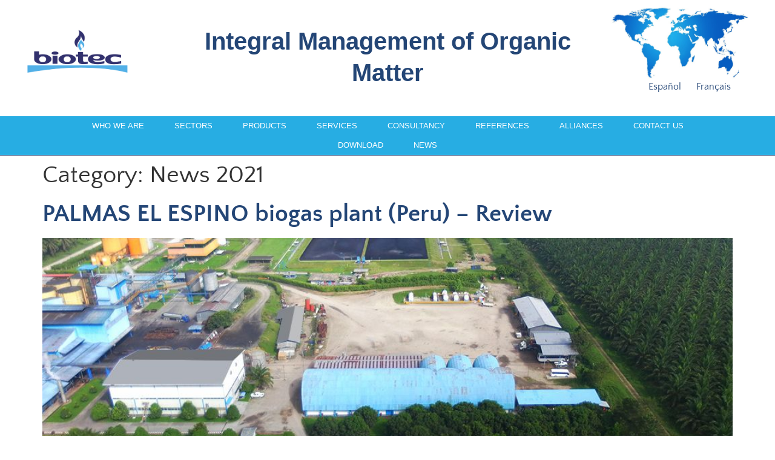

--- FILE ---
content_type: text/html; charset=UTF-8
request_url: https://bio-tec.net/category/news-2021/
body_size: 18078
content:
<!doctype html><html dir="ltr" lang="en-US" prefix="og: https://ogp.me/ns#"><head><script data-no-optimize="1">var litespeed_docref=sessionStorage.getItem("litespeed_docref");litespeed_docref&&(Object.defineProperty(document,"referrer",{get:function(){return litespeed_docref}}),sessionStorage.removeItem("litespeed_docref"));</script> <meta charset="UTF-8"><meta name="viewport" content="width=device-width, initial-scale=1"><link rel="profile" href="https://gmpg.org/xfn/11"><title>News 2021 - BIO TEC</title><style>img:is([sizes="auto" i], [sizes^="auto," i]) { contain-intrinsic-size: 3000px 1500px }</style><meta name="robots" content="max-image-preview:large" /><meta name="google-site-verification" content="7P0ynxpzViJWdGZDm7QuZzkGU4k6kByMu849b5F9nlM" /><link rel="canonical" href="https://bio-tec.net/category/news-2021/" /><meta name="generator" content="All in One SEO (AIOSEO) 4.8.8" /> <script type="application/ld+json" class="aioseo-schema">{"@context":"https:\/\/schema.org","@graph":[{"@type":"BreadcrumbList","@id":"https:\/\/bio-tec.net\/category\/news-2021\/#breadcrumblist","itemListElement":[{"@type":"ListItem","@id":"https:\/\/bio-tec.net#listItem","position":1,"name":"Home","item":"https:\/\/bio-tec.net","nextItem":{"@type":"ListItem","@id":"https:\/\/bio-tec.net\/category\/news-2021\/#listItem","name":"News 2021"}},{"@type":"ListItem","@id":"https:\/\/bio-tec.net\/category\/news-2021\/#listItem","position":2,"name":"News 2021","previousItem":{"@type":"ListItem","@id":"https:\/\/bio-tec.net#listItem","name":"Home"}}]},{"@type":"CollectionPage","@id":"https:\/\/bio-tec.net\/category\/news-2021\/#collectionpage","url":"https:\/\/bio-tec.net\/category\/news-2021\/","name":"News 2021 - BIO TEC","inLanguage":"en-US","isPartOf":{"@id":"https:\/\/bio-tec.net\/#website"},"breadcrumb":{"@id":"https:\/\/bio-tec.net\/category\/news-2021\/#breadcrumblist"}},{"@type":"Organization","@id":"https:\/\/bio-tec.net\/#organization","name":"BIO TEC","description":"Integral Management of Organic Matter","url":"https:\/\/bio-tec.net\/","telephone":"+573215397649","logo":{"@type":"ImageObject","url":"https:\/\/bio-tec.net\/wp-content\/uploads\/2020\/07\/cropped-LOGO-BIOTEC.png","@id":"https:\/\/bio-tec.net\/category\/news-2021\/#organizationLogo","width":244,"height":106},"image":{"@id":"https:\/\/bio-tec.net\/category\/news-2021\/#organizationLogo"},"sameAs":["https:\/\/facebook.com\/","https:\/\/instagram.com\/","https:\/\/pinterest.com\/","https:\/\/youtube.com\/","https:\/\/linkedin.com\/in\/"]},{"@type":"WebSite","@id":"https:\/\/bio-tec.net\/#website","url":"https:\/\/bio-tec.net\/","name":"BIO TEC","description":"Integral Management of Organic Matter","inLanguage":"en-US","publisher":{"@id":"https:\/\/bio-tec.net\/#organization"}}]}</script> <link rel="alternate" type="application/rss+xml" title="BIO TEC &raquo; Feed" href="https://bio-tec.net/feed/" /><link rel="alternate" type="application/rss+xml" title="BIO TEC &raquo; Comments Feed" href="https://bio-tec.net/comments/feed/" /><link rel="alternate" type="application/rss+xml" title="BIO TEC &raquo; News 2021 Category Feed" href="https://bio-tec.net/category/news-2021/feed/" />
 <script src="//www.googletagmanager.com/gtag/js?id=G-QMW3G7WG7J"  data-cfasync="false" data-wpfc-render="false" async></script> <script data-cfasync="false" data-wpfc-render="false">var mi_version = '9.9.0';
				var mi_track_user = true;
				var mi_no_track_reason = '';
								var MonsterInsightsDefaultLocations = {"page_location":"https:\/\/bio-tec.net\/category\/news-2021\/"};
								if ( typeof MonsterInsightsPrivacyGuardFilter === 'function' ) {
					var MonsterInsightsLocations = (typeof MonsterInsightsExcludeQuery === 'object') ? MonsterInsightsPrivacyGuardFilter( MonsterInsightsExcludeQuery ) : MonsterInsightsPrivacyGuardFilter( MonsterInsightsDefaultLocations );
				} else {
					var MonsterInsightsLocations = (typeof MonsterInsightsExcludeQuery === 'object') ? MonsterInsightsExcludeQuery : MonsterInsightsDefaultLocations;
				}

								var disableStrs = [
										'ga-disable-G-QMW3G7WG7J',
									];

				/* Function to detect opted out users */
				function __gtagTrackerIsOptedOut() {
					for (var index = 0; index < disableStrs.length; index++) {
						if (document.cookie.indexOf(disableStrs[index] + '=true') > -1) {
							return true;
						}
					}

					return false;
				}

				/* Disable tracking if the opt-out cookie exists. */
				if (__gtagTrackerIsOptedOut()) {
					for (var index = 0; index < disableStrs.length; index++) {
						window[disableStrs[index]] = true;
					}
				}

				/* Opt-out function */
				function __gtagTrackerOptout() {
					for (var index = 0; index < disableStrs.length; index++) {
						document.cookie = disableStrs[index] + '=true; expires=Thu, 31 Dec 2099 23:59:59 UTC; path=/';
						window[disableStrs[index]] = true;
					}
				}

				if ('undefined' === typeof gaOptout) {
					function gaOptout() {
						__gtagTrackerOptout();
					}
				}
								window.dataLayer = window.dataLayer || [];

				window.MonsterInsightsDualTracker = {
					helpers: {},
					trackers: {},
				};
				if (mi_track_user) {
					function __gtagDataLayer() {
						dataLayer.push(arguments);
					}

					function __gtagTracker(type, name, parameters) {
						if (!parameters) {
							parameters = {};
						}

						if (parameters.send_to) {
							__gtagDataLayer.apply(null, arguments);
							return;
						}

						if (type === 'event') {
														parameters.send_to = monsterinsights_frontend.v4_id;
							var hookName = name;
							if (typeof parameters['event_category'] !== 'undefined') {
								hookName = parameters['event_category'] + ':' + name;
							}

							if (typeof MonsterInsightsDualTracker.trackers[hookName] !== 'undefined') {
								MonsterInsightsDualTracker.trackers[hookName](parameters);
							} else {
								__gtagDataLayer('event', name, parameters);
							}
							
						} else {
							__gtagDataLayer.apply(null, arguments);
						}
					}

					__gtagTracker('js', new Date());
					__gtagTracker('set', {
						'developer_id.dZGIzZG': true,
											});
					if ( MonsterInsightsLocations.page_location ) {
						__gtagTracker('set', MonsterInsightsLocations);
					}
										__gtagTracker('config', 'G-QMW3G7WG7J', {"forceSSL":"true","link_attribution":"true"} );
										window.gtag = __gtagTracker;										(function () {
						/* https://developers.google.com/analytics/devguides/collection/analyticsjs/ */
						/* ga and __gaTracker compatibility shim. */
						var noopfn = function () {
							return null;
						};
						var newtracker = function () {
							return new Tracker();
						};
						var Tracker = function () {
							return null;
						};
						var p = Tracker.prototype;
						p.get = noopfn;
						p.set = noopfn;
						p.send = function () {
							var args = Array.prototype.slice.call(arguments);
							args.unshift('send');
							__gaTracker.apply(null, args);
						};
						var __gaTracker = function () {
							var len = arguments.length;
							if (len === 0) {
								return;
							}
							var f = arguments[len - 1];
							if (typeof f !== 'object' || f === null || typeof f.hitCallback !== 'function') {
								if ('send' === arguments[0]) {
									var hitConverted, hitObject = false, action;
									if ('event' === arguments[1]) {
										if ('undefined' !== typeof arguments[3]) {
											hitObject = {
												'eventAction': arguments[3],
												'eventCategory': arguments[2],
												'eventLabel': arguments[4],
												'value': arguments[5] ? arguments[5] : 1,
											}
										}
									}
									if ('pageview' === arguments[1]) {
										if ('undefined' !== typeof arguments[2]) {
											hitObject = {
												'eventAction': 'page_view',
												'page_path': arguments[2],
											}
										}
									}
									if (typeof arguments[2] === 'object') {
										hitObject = arguments[2];
									}
									if (typeof arguments[5] === 'object') {
										Object.assign(hitObject, arguments[5]);
									}
									if ('undefined' !== typeof arguments[1].hitType) {
										hitObject = arguments[1];
										if ('pageview' === hitObject.hitType) {
											hitObject.eventAction = 'page_view';
										}
									}
									if (hitObject) {
										action = 'timing' === arguments[1].hitType ? 'timing_complete' : hitObject.eventAction;
										hitConverted = mapArgs(hitObject);
										__gtagTracker('event', action, hitConverted);
									}
								}
								return;
							}

							function mapArgs(args) {
								var arg, hit = {};
								var gaMap = {
									'eventCategory': 'event_category',
									'eventAction': 'event_action',
									'eventLabel': 'event_label',
									'eventValue': 'event_value',
									'nonInteraction': 'non_interaction',
									'timingCategory': 'event_category',
									'timingVar': 'name',
									'timingValue': 'value',
									'timingLabel': 'event_label',
									'page': 'page_path',
									'location': 'page_location',
									'title': 'page_title',
									'referrer' : 'page_referrer',
								};
								for (arg in args) {
																		if (!(!args.hasOwnProperty(arg) || !gaMap.hasOwnProperty(arg))) {
										hit[gaMap[arg]] = args[arg];
									} else {
										hit[arg] = args[arg];
									}
								}
								return hit;
							}

							try {
								f.hitCallback();
							} catch (ex) {
							}
						};
						__gaTracker.create = newtracker;
						__gaTracker.getByName = newtracker;
						__gaTracker.getAll = function () {
							return [];
						};
						__gaTracker.remove = noopfn;
						__gaTracker.loaded = true;
						window['__gaTracker'] = __gaTracker;
					})();
									} else {
										console.log("");
					(function () {
						function __gtagTracker() {
							return null;
						}

						window['__gtagTracker'] = __gtagTracker;
						window['gtag'] = __gtagTracker;
					})();
									}</script> <link data-optimized="2" rel="stylesheet" href="https://bio-tec.net/wp-content/litespeed/css/f2bf8dfa2f9e77f03028b2d7b51ccb34.css?ver=0aae8" /><style id='joinchat-button-style-inline-css'>.wp-block-joinchat-button{border:none!important;text-align:center}.wp-block-joinchat-button figure{display:table;margin:0 auto;padding:0}.wp-block-joinchat-button figcaption{font:normal normal 400 .6em/2em var(--wp--preset--font-family--system-font,sans-serif);margin:0;padding:0}.wp-block-joinchat-button .joinchat-button__qr{background-color:#fff;border:6px solid #25d366;border-radius:30px;box-sizing:content-box;display:block;height:200px;margin:auto;overflow:hidden;padding:10px;width:200px}.wp-block-joinchat-button .joinchat-button__qr canvas,.wp-block-joinchat-button .joinchat-button__qr img{display:block;margin:auto}.wp-block-joinchat-button .joinchat-button__link{align-items:center;background-color:#25d366;border:6px solid #25d366;border-radius:30px;display:inline-flex;flex-flow:row nowrap;justify-content:center;line-height:1.25em;margin:0 auto;text-decoration:none}.wp-block-joinchat-button .joinchat-button__link:before{background:transparent var(--joinchat-ico) no-repeat center;background-size:100%;content:"";display:block;height:1.5em;margin:-.75em .75em -.75em 0;width:1.5em}.wp-block-joinchat-button figure+.joinchat-button__link{margin-top:10px}@media (orientation:landscape)and (min-height:481px),(orientation:portrait)and (min-width:481px){.wp-block-joinchat-button.joinchat-button--qr-only figure+.joinchat-button__link{display:none}}@media (max-width:480px),(orientation:landscape)and (max-height:480px){.wp-block-joinchat-button figure{display:none}}</style><style id='global-styles-inline-css'>:root{--wp--preset--aspect-ratio--square: 1;--wp--preset--aspect-ratio--4-3: 4/3;--wp--preset--aspect-ratio--3-4: 3/4;--wp--preset--aspect-ratio--3-2: 3/2;--wp--preset--aspect-ratio--2-3: 2/3;--wp--preset--aspect-ratio--16-9: 16/9;--wp--preset--aspect-ratio--9-16: 9/16;--wp--preset--color--black: #000000;--wp--preset--color--cyan-bluish-gray: #abb8c3;--wp--preset--color--white: #ffffff;--wp--preset--color--pale-pink: #f78da7;--wp--preset--color--vivid-red: #cf2e2e;--wp--preset--color--luminous-vivid-orange: #ff6900;--wp--preset--color--luminous-vivid-amber: #fcb900;--wp--preset--color--light-green-cyan: #7bdcb5;--wp--preset--color--vivid-green-cyan: #00d084;--wp--preset--color--pale-cyan-blue: #8ed1fc;--wp--preset--color--vivid-cyan-blue: #0693e3;--wp--preset--color--vivid-purple: #9b51e0;--wp--preset--gradient--vivid-cyan-blue-to-vivid-purple: linear-gradient(135deg,rgba(6,147,227,1) 0%,rgb(155,81,224) 100%);--wp--preset--gradient--light-green-cyan-to-vivid-green-cyan: linear-gradient(135deg,rgb(122,220,180) 0%,rgb(0,208,130) 100%);--wp--preset--gradient--luminous-vivid-amber-to-luminous-vivid-orange: linear-gradient(135deg,rgba(252,185,0,1) 0%,rgba(255,105,0,1) 100%);--wp--preset--gradient--luminous-vivid-orange-to-vivid-red: linear-gradient(135deg,rgba(255,105,0,1) 0%,rgb(207,46,46) 100%);--wp--preset--gradient--very-light-gray-to-cyan-bluish-gray: linear-gradient(135deg,rgb(238,238,238) 0%,rgb(169,184,195) 100%);--wp--preset--gradient--cool-to-warm-spectrum: linear-gradient(135deg,rgb(74,234,220) 0%,rgb(151,120,209) 20%,rgb(207,42,186) 40%,rgb(238,44,130) 60%,rgb(251,105,98) 80%,rgb(254,248,76) 100%);--wp--preset--gradient--blush-light-purple: linear-gradient(135deg,rgb(255,206,236) 0%,rgb(152,150,240) 100%);--wp--preset--gradient--blush-bordeaux: linear-gradient(135deg,rgb(254,205,165) 0%,rgb(254,45,45) 50%,rgb(107,0,62) 100%);--wp--preset--gradient--luminous-dusk: linear-gradient(135deg,rgb(255,203,112) 0%,rgb(199,81,192) 50%,rgb(65,88,208) 100%);--wp--preset--gradient--pale-ocean: linear-gradient(135deg,rgb(255,245,203) 0%,rgb(182,227,212) 50%,rgb(51,167,181) 100%);--wp--preset--gradient--electric-grass: linear-gradient(135deg,rgb(202,248,128) 0%,rgb(113,206,126) 100%);--wp--preset--gradient--midnight: linear-gradient(135deg,rgb(2,3,129) 0%,rgb(40,116,252) 100%);--wp--preset--font-size--small: 13px;--wp--preset--font-size--medium: 20px;--wp--preset--font-size--large: 36px;--wp--preset--font-size--x-large: 42px;--wp--preset--spacing--20: 0.44rem;--wp--preset--spacing--30: 0.67rem;--wp--preset--spacing--40: 1rem;--wp--preset--spacing--50: 1.5rem;--wp--preset--spacing--60: 2.25rem;--wp--preset--spacing--70: 3.38rem;--wp--preset--spacing--80: 5.06rem;--wp--preset--shadow--natural: 6px 6px 9px rgba(0, 0, 0, 0.2);--wp--preset--shadow--deep: 12px 12px 50px rgba(0, 0, 0, 0.4);--wp--preset--shadow--sharp: 6px 6px 0px rgba(0, 0, 0, 0.2);--wp--preset--shadow--outlined: 6px 6px 0px -3px rgba(255, 255, 255, 1), 6px 6px rgba(0, 0, 0, 1);--wp--preset--shadow--crisp: 6px 6px 0px rgba(0, 0, 0, 1);}:root { --wp--style--global--content-size: 800px;--wp--style--global--wide-size: 1200px; }:where(body) { margin: 0; }.wp-site-blocks > .alignleft { float: left; margin-right: 2em; }.wp-site-blocks > .alignright { float: right; margin-left: 2em; }.wp-site-blocks > .aligncenter { justify-content: center; margin-left: auto; margin-right: auto; }:where(.wp-site-blocks) > * { margin-block-start: 24px; margin-block-end: 0; }:where(.wp-site-blocks) > :first-child { margin-block-start: 0; }:where(.wp-site-blocks) > :last-child { margin-block-end: 0; }:root { --wp--style--block-gap: 24px; }:root :where(.is-layout-flow) > :first-child{margin-block-start: 0;}:root :where(.is-layout-flow) > :last-child{margin-block-end: 0;}:root :where(.is-layout-flow) > *{margin-block-start: 24px;margin-block-end: 0;}:root :where(.is-layout-constrained) > :first-child{margin-block-start: 0;}:root :where(.is-layout-constrained) > :last-child{margin-block-end: 0;}:root :where(.is-layout-constrained) > *{margin-block-start: 24px;margin-block-end: 0;}:root :where(.is-layout-flex){gap: 24px;}:root :where(.is-layout-grid){gap: 24px;}.is-layout-flow > .alignleft{float: left;margin-inline-start: 0;margin-inline-end: 2em;}.is-layout-flow > .alignright{float: right;margin-inline-start: 2em;margin-inline-end: 0;}.is-layout-flow > .aligncenter{margin-left: auto !important;margin-right: auto !important;}.is-layout-constrained > .alignleft{float: left;margin-inline-start: 0;margin-inline-end: 2em;}.is-layout-constrained > .alignright{float: right;margin-inline-start: 2em;margin-inline-end: 0;}.is-layout-constrained > .aligncenter{margin-left: auto !important;margin-right: auto !important;}.is-layout-constrained > :where(:not(.alignleft):not(.alignright):not(.alignfull)){max-width: var(--wp--style--global--content-size);margin-left: auto !important;margin-right: auto !important;}.is-layout-constrained > .alignwide{max-width: var(--wp--style--global--wide-size);}body .is-layout-flex{display: flex;}.is-layout-flex{flex-wrap: wrap;align-items: center;}.is-layout-flex > :is(*, div){margin: 0;}body .is-layout-grid{display: grid;}.is-layout-grid > :is(*, div){margin: 0;}body{padding-top: 0px;padding-right: 0px;padding-bottom: 0px;padding-left: 0px;}a:where(:not(.wp-element-button)){text-decoration: underline;}:root :where(.wp-element-button, .wp-block-button__link){background-color: #32373c;border-width: 0;color: #fff;font-family: inherit;font-size: inherit;line-height: inherit;padding: calc(0.667em + 2px) calc(1.333em + 2px);text-decoration: none;}.has-black-color{color: var(--wp--preset--color--black) !important;}.has-cyan-bluish-gray-color{color: var(--wp--preset--color--cyan-bluish-gray) !important;}.has-white-color{color: var(--wp--preset--color--white) !important;}.has-pale-pink-color{color: var(--wp--preset--color--pale-pink) !important;}.has-vivid-red-color{color: var(--wp--preset--color--vivid-red) !important;}.has-luminous-vivid-orange-color{color: var(--wp--preset--color--luminous-vivid-orange) !important;}.has-luminous-vivid-amber-color{color: var(--wp--preset--color--luminous-vivid-amber) !important;}.has-light-green-cyan-color{color: var(--wp--preset--color--light-green-cyan) !important;}.has-vivid-green-cyan-color{color: var(--wp--preset--color--vivid-green-cyan) !important;}.has-pale-cyan-blue-color{color: var(--wp--preset--color--pale-cyan-blue) !important;}.has-vivid-cyan-blue-color{color: var(--wp--preset--color--vivid-cyan-blue) !important;}.has-vivid-purple-color{color: var(--wp--preset--color--vivid-purple) !important;}.has-black-background-color{background-color: var(--wp--preset--color--black) !important;}.has-cyan-bluish-gray-background-color{background-color: var(--wp--preset--color--cyan-bluish-gray) !important;}.has-white-background-color{background-color: var(--wp--preset--color--white) !important;}.has-pale-pink-background-color{background-color: var(--wp--preset--color--pale-pink) !important;}.has-vivid-red-background-color{background-color: var(--wp--preset--color--vivid-red) !important;}.has-luminous-vivid-orange-background-color{background-color: var(--wp--preset--color--luminous-vivid-orange) !important;}.has-luminous-vivid-amber-background-color{background-color: var(--wp--preset--color--luminous-vivid-amber) !important;}.has-light-green-cyan-background-color{background-color: var(--wp--preset--color--light-green-cyan) !important;}.has-vivid-green-cyan-background-color{background-color: var(--wp--preset--color--vivid-green-cyan) !important;}.has-pale-cyan-blue-background-color{background-color: var(--wp--preset--color--pale-cyan-blue) !important;}.has-vivid-cyan-blue-background-color{background-color: var(--wp--preset--color--vivid-cyan-blue) !important;}.has-vivid-purple-background-color{background-color: var(--wp--preset--color--vivid-purple) !important;}.has-black-border-color{border-color: var(--wp--preset--color--black) !important;}.has-cyan-bluish-gray-border-color{border-color: var(--wp--preset--color--cyan-bluish-gray) !important;}.has-white-border-color{border-color: var(--wp--preset--color--white) !important;}.has-pale-pink-border-color{border-color: var(--wp--preset--color--pale-pink) !important;}.has-vivid-red-border-color{border-color: var(--wp--preset--color--vivid-red) !important;}.has-luminous-vivid-orange-border-color{border-color: var(--wp--preset--color--luminous-vivid-orange) !important;}.has-luminous-vivid-amber-border-color{border-color: var(--wp--preset--color--luminous-vivid-amber) !important;}.has-light-green-cyan-border-color{border-color: var(--wp--preset--color--light-green-cyan) !important;}.has-vivid-green-cyan-border-color{border-color: var(--wp--preset--color--vivid-green-cyan) !important;}.has-pale-cyan-blue-border-color{border-color: var(--wp--preset--color--pale-cyan-blue) !important;}.has-vivid-cyan-blue-border-color{border-color: var(--wp--preset--color--vivid-cyan-blue) !important;}.has-vivid-purple-border-color{border-color: var(--wp--preset--color--vivid-purple) !important;}.has-vivid-cyan-blue-to-vivid-purple-gradient-background{background: var(--wp--preset--gradient--vivid-cyan-blue-to-vivid-purple) !important;}.has-light-green-cyan-to-vivid-green-cyan-gradient-background{background: var(--wp--preset--gradient--light-green-cyan-to-vivid-green-cyan) !important;}.has-luminous-vivid-amber-to-luminous-vivid-orange-gradient-background{background: var(--wp--preset--gradient--luminous-vivid-amber-to-luminous-vivid-orange) !important;}.has-luminous-vivid-orange-to-vivid-red-gradient-background{background: var(--wp--preset--gradient--luminous-vivid-orange-to-vivid-red) !important;}.has-very-light-gray-to-cyan-bluish-gray-gradient-background{background: var(--wp--preset--gradient--very-light-gray-to-cyan-bluish-gray) !important;}.has-cool-to-warm-spectrum-gradient-background{background: var(--wp--preset--gradient--cool-to-warm-spectrum) !important;}.has-blush-light-purple-gradient-background{background: var(--wp--preset--gradient--blush-light-purple) !important;}.has-blush-bordeaux-gradient-background{background: var(--wp--preset--gradient--blush-bordeaux) !important;}.has-luminous-dusk-gradient-background{background: var(--wp--preset--gradient--luminous-dusk) !important;}.has-pale-ocean-gradient-background{background: var(--wp--preset--gradient--pale-ocean) !important;}.has-electric-grass-gradient-background{background: var(--wp--preset--gradient--electric-grass) !important;}.has-midnight-gradient-background{background: var(--wp--preset--gradient--midnight) !important;}.has-small-font-size{font-size: var(--wp--preset--font-size--small) !important;}.has-medium-font-size{font-size: var(--wp--preset--font-size--medium) !important;}.has-large-font-size{font-size: var(--wp--preset--font-size--large) !important;}.has-x-large-font-size{font-size: var(--wp--preset--font-size--x-large) !important;}
:root :where(.wp-block-pullquote){font-size: 1.5em;line-height: 1.6;}</style> <script type="litespeed/javascript" data-src="https://bio-tec.net/wp-content/plugins/google-analytics-for-wordpress/assets/js/frontend-gtag.min.js" id="monsterinsights-frontend-script-js" data-wp-strategy="async"></script> <script data-cfasync="false" data-wpfc-render="false" id='monsterinsights-frontend-script-js-extra'>var monsterinsights_frontend = {"js_events_tracking":"true","download_extensions":"doc,pdf,ppt,zip,xls,docx,pptx,xlsx","inbound_paths":"[{\"path\":\"\\\/go\\\/\",\"label\":\"affiliate\"},{\"path\":\"\\\/recommend\\\/\",\"label\":\"affiliate\"}]","home_url":"https:\/\/bio-tec.net","hash_tracking":"false","v4_id":"G-QMW3G7WG7J"};</script> <script type="litespeed/javascript" data-src="https://bio-tec.net/wp-includes/js/jquery/jquery.min.js" id="jquery-core-js"></script> <link rel="https://api.w.org/" href="https://bio-tec.net/wp-json/" /><link rel="alternate" title="JSON" type="application/json" href="https://bio-tec.net/wp-json/wp/v2/categories/149" /><link rel="EditURI" type="application/rsd+xml" title="RSD" href="https://bio-tec.net/xmlrpc.php?rsd" /><meta name="generator" content="WordPress 6.8.3" /><meta name="generator" content="Elementor 3.32.5; features: additional_custom_breakpoints; settings: css_print_method-external, google_font-enabled, font_display-auto"><style>.e-con.e-parent:nth-of-type(n+4):not(.e-lazyloaded):not(.e-no-lazyload),
				.e-con.e-parent:nth-of-type(n+4):not(.e-lazyloaded):not(.e-no-lazyload) * {
					background-image: none !important;
				}
				@media screen and (max-height: 1024px) {
					.e-con.e-parent:nth-of-type(n+3):not(.e-lazyloaded):not(.e-no-lazyload),
					.e-con.e-parent:nth-of-type(n+3):not(.e-lazyloaded):not(.e-no-lazyload) * {
						background-image: none !important;
					}
				}
				@media screen and (max-height: 640px) {
					.e-con.e-parent:nth-of-type(n+2):not(.e-lazyloaded):not(.e-no-lazyload),
					.e-con.e-parent:nth-of-type(n+2):not(.e-lazyloaded):not(.e-no-lazyload) * {
						background-image: none !important;
					}
				}</style><link rel="icon" href="https://bio-tec.net/wp-content/uploads/2020/09/favicon.png" sizes="32x32" /><link rel="icon" href="https://bio-tec.net/wp-content/uploads/2020/09/favicon.png" sizes="192x192" /><link rel="apple-touch-icon" href="https://bio-tec.net/wp-content/uploads/2020/09/favicon.png" /><meta name="msapplication-TileImage" content="https://bio-tec.net/wp-content/uploads/2020/09/favicon.png" /><style id="wp-custom-css">p {
    margin-bottom: .7rem;
}

/* IDIOMAS ESCONDIDOS */
li.lang-item.lang-item-20.lang-item-id {
    display: none;
}
li.lang-item.lang-item-16.lang-item-pt {
    display: none;
}

/* FIN ESCONDER IDIOMAS EL ÚLTIMO ELEMENTO HACE REFERENCIA A LA MARGEN DE LOS IDIOMAS */</style></head><body data-rsssl=1 class="archive category category-news-2021 category-149 wp-custom-logo wp-embed-responsive wp-theme-hello-elementor wp-child-theme-hello-elementor-child hello-elementor-default elementor-default elementor-kit-7"><a class="skip-link screen-reader-text" href="#content">Skip to content</a><header data-elementor-type="header" data-elementor-id="1971" class="elementor elementor-1971 elementor-location-header" data-elementor-post-type="elementor_library"><section class="elementor-section elementor-top-section elementor-element elementor-element-85c314e elementor-section-content-middle elementor-section-boxed elementor-section-height-default elementor-section-height-default" data-id="85c314e" data-element_type="section"><div class="elementor-container elementor-column-gap-default"><div class="elementor-column elementor-col-33 elementor-top-column elementor-element elementor-element-3a0eedd" data-id="3a0eedd" data-element_type="column"><div class="elementor-widget-wrap elementor-element-populated"><div class="elementor-element elementor-element-00fc730 elementor-widget elementor-widget-image" data-id="00fc730" data-element_type="widget" data-widget_type="image.default"><div class="elementor-widget-container">
<a href="https://bio-tec.net/">
<img data-lazyloaded="1" src="[data-uri]" fetchpriority="high" width="800" height="342" data-src="https://bio-tec.net/wp-content/uploads/2020/11/biotec-logo-1.png" class="attachment-large size-large wp-image-4927" alt="" />								</a></div></div></div></div><div class="elementor-column elementor-col-33 elementor-top-column elementor-element elementor-element-15665b4" data-id="15665b4" data-element_type="column"><div class="elementor-widget-wrap elementor-element-populated"><div class="elementor-element elementor-element-a1a6359 elementor-widget-mobile__width-initial elementor-widget elementor-widget-heading" data-id="a1a6359" data-element_type="widget" data-widget_type="heading.default"><div class="elementor-widget-container"><h2 class="elementor-heading-title elementor-size-default">Integral Management
of Organic Matter</h2></div></div></div></div><div class="elementor-column elementor-col-33 elementor-top-column elementor-element elementor-element-faa9b72" data-id="faa9b72" data-element_type="column"><div class="elementor-widget-wrap elementor-element-populated"><div class="elementor-element elementor-element-7cd64fd elementor-widget__width-initial elementor-widget elementor-widget-image" data-id="7cd64fd" data-element_type="widget" data-widget_type="image.default"><div class="elementor-widget-container">
<img data-lazyloaded="1" src="[data-uri]" width="800" height="416" data-src="https://bio-tec.net/wp-content/uploads/2020/08/global-globalization-world-map-environmental-concservation-concept-1024x532.jpg" class="attachment-large size-large wp-image-15716" alt="" data-srcset="https://bio-tec.net/wp-content/uploads/2020/08/global-globalization-world-map-environmental-concservation-concept-1024x532.jpg 1024w, https://bio-tec.net/wp-content/uploads/2020/08/global-globalization-world-map-environmental-concservation-concept-300x156.jpg 300w, https://bio-tec.net/wp-content/uploads/2020/08/global-globalization-world-map-environmental-concservation-concept-768x399.jpg 768w, https://bio-tec.net/wp-content/uploads/2020/08/global-globalization-world-map-environmental-concservation-concept-1536x798.jpg 1536w, https://bio-tec.net/wp-content/uploads/2020/08/global-globalization-world-map-environmental-concservation-concept.jpg 2000w" data-sizes="(max-width: 800px) 100vw, 800px" /></div></div><div class="elementor-element elementor-element-5b37675 elementor-widget__width-auto elementor-widget elementor-widget-wp-widget-polylang" data-id="5b37675" data-element_type="widget" data-widget_type="wp-widget-polylang.default"><div class="elementor-widget-container"><nav aria-label="Choose a language"><ul><li class="lang-item lang-item-5 lang-item-es no-translation lang-item-first"><a lang="es-ES" hreflang="es-ES" href="https://bio-tec.net/es/biotec-es/"><span style="margin-left:0.3em;">Español</span></a></li><li class="lang-item lang-item-12 lang-item-fr no-translation"><a lang="fr-FR" hreflang="fr-FR" href="https://bio-tec.net/fr/bio-tec-fr/"><span style="margin-left:0.3em;">Français</span></a></li><li class="lang-item lang-item-16 lang-item-pt no-translation"><a lang="pt-PT" hreflang="pt-PT" href="https://bio-tec.net/pt/bio-tec-pt/"><span style="margin-left:0.3em;">Português</span></a></li><li class="lang-item lang-item-20 lang-item-id no-translation"><a lang="id-ID" hreflang="id-ID" href="https://bio-tec.net/id/bio-tec-in/"><span style="margin-left:0.3em;">Bahasa Indonesia</span></a></li></ul></nav></div></div></div></div></div></section><section class="elementor-section elementor-top-section elementor-element elementor-element-c55b28a elementor-section-content-middle elementor-section-boxed elementor-section-height-default elementor-section-height-default" data-id="c55b28a" data-element_type="section" data-settings="{&quot;background_background&quot;:&quot;classic&quot;,&quot;sticky&quot;:&quot;top&quot;,&quot;sticky_on&quot;:[&quot;desktop&quot;,&quot;tablet&quot;,&quot;mobile&quot;],&quot;sticky_offset&quot;:0,&quot;sticky_effects_offset&quot;:0,&quot;sticky_anchor_link_offset&quot;:0}"><div class="elementor-container elementor-column-gap-default"><div class="elementor-column elementor-col-100 elementor-top-column elementor-element elementor-element-40ea129" data-id="40ea129" data-element_type="column"><div class="elementor-widget-wrap elementor-element-populated"><div class="elementor-element elementor-element-3b45fd1 elementor-nav-menu__align-center elementor-nav-menu--stretch elementor-nav-menu--dropdown-mobile elementor-nav-menu__text-align-aside elementor-nav-menu--toggle elementor-nav-menu--burger elementor-widget elementor-widget-nav-menu" data-id="3b45fd1" data-element_type="widget" data-settings="{&quot;full_width&quot;:&quot;stretch&quot;,&quot;layout&quot;:&quot;horizontal&quot;,&quot;submenu_icon&quot;:{&quot;value&quot;:&quot;&lt;i class=\&quot;fas fa-caret-down\&quot; aria-hidden=\&quot;true\&quot;&gt;&lt;\/i&gt;&quot;,&quot;library&quot;:&quot;fa-solid&quot;},&quot;toggle&quot;:&quot;burger&quot;}" data-widget_type="nav-menu.default"><div class="elementor-widget-container"><nav aria-label="Menu" class="elementor-nav-menu--main elementor-nav-menu__container elementor-nav-menu--layout-horizontal e--pointer-background e--animation-fade"><ul id="menu-1-3b45fd1" class="elementor-nav-menu"><li class="menu-item menu-item-type-post_type menu-item-object-page menu-item-33"><a href="https://bio-tec.net/who-we-are/" class="elementor-item">WHO WE ARE</a></li><li class="menu-item menu-item-type-post_type menu-item-object-page menu-item-54"><a href="https://bio-tec.net/sectors/" class="elementor-item">SECTORS</a></li><li class="menu-item menu-item-type-post_type menu-item-object-page menu-item-has-children menu-item-55"><a href="https://bio-tec.net/products/" class="elementor-item">PRODUCTS</a><ul class="sub-menu elementor-nav-menu--dropdown"><li class="menu-item menu-item-type-custom menu-item-object-custom menu-item-9582"><a href="https://bio-tec.net/products/#biogasplants" class="elementor-sub-item elementor-item-anchor">Biogas Plants</a></li><li class="menu-item menu-item-type-custom menu-item-object-custom menu-item-9587"><a href="https://bio-tec.net/products/#compostingplants" class="elementor-sub-item elementor-item-anchor">Composting Plants</a></li><li class="menu-item menu-item-type-custom menu-item-object-custom menu-item-9592"><a href="https://bio-tec.net/products/#lofs" class="elementor-sub-item elementor-item-anchor">Liquid Organic Fertilization Systems</a></li><li class="menu-item menu-item-type-custom menu-item-object-custom menu-item-9597"><a href="https://bio-tec.net/products/#bed" class="elementor-sub-item elementor-item-anchor">Bio-Evapo-Drying</a></li></ul></li><li class="menu-item menu-item-type-post_type menu-item-object-page menu-item-9334"><a href="https://bio-tec.net/services/" class="elementor-item">SERVICES</a></li><li class="menu-item menu-item-type-post_type menu-item-object-page menu-item-4271"><a href="https://bio-tec.net/consultancy/" class="elementor-item">CONSULTANCY</a></li><li class="menu-item menu-item-type-post_type menu-item-object-page menu-item-56"><a href="https://bio-tec.net/references-2/" class="elementor-item">REFERENCES</a></li><li class="menu-item menu-item-type-post_type menu-item-object-page menu-item-57"><a href="https://bio-tec.net/alliances/" class="elementor-item">ALLIANCES</a></li><li class="menu-item menu-item-type-post_type menu-item-object-page menu-item-58"><a href="https://bio-tec.net/contact-us/" class="elementor-item">CONTACT US</a></li><li class="menu-item menu-item-type-post_type menu-item-object-page menu-item-59"><a href="https://bio-tec.net/downloads/" class="elementor-item">DOWNLOAD</a></li><li class="menu-item menu-item-type-post_type menu-item-object-page menu-item-11560"><a href="https://bio-tec.net/news/" class="elementor-item">NEWS</a></li></ul></nav><div class="elementor-menu-toggle" role="button" tabindex="0" aria-label="Menu Toggle" aria-expanded="false">
<i aria-hidden="true" role="presentation" class="elementor-menu-toggle__icon--open eicon-menu-bar"></i><i aria-hidden="true" role="presentation" class="elementor-menu-toggle__icon--close eicon-close"></i></div><nav class="elementor-nav-menu--dropdown elementor-nav-menu__container" aria-hidden="true"><ul id="menu-2-3b45fd1" class="elementor-nav-menu"><li class="menu-item menu-item-type-post_type menu-item-object-page menu-item-33"><a href="https://bio-tec.net/who-we-are/" class="elementor-item" tabindex="-1">WHO WE ARE</a></li><li class="menu-item menu-item-type-post_type menu-item-object-page menu-item-54"><a href="https://bio-tec.net/sectors/" class="elementor-item" tabindex="-1">SECTORS</a></li><li class="menu-item menu-item-type-post_type menu-item-object-page menu-item-has-children menu-item-55"><a href="https://bio-tec.net/products/" class="elementor-item" tabindex="-1">PRODUCTS</a><ul class="sub-menu elementor-nav-menu--dropdown"><li class="menu-item menu-item-type-custom menu-item-object-custom menu-item-9582"><a href="https://bio-tec.net/products/#biogasplants" class="elementor-sub-item elementor-item-anchor" tabindex="-1">Biogas Plants</a></li><li class="menu-item menu-item-type-custom menu-item-object-custom menu-item-9587"><a href="https://bio-tec.net/products/#compostingplants" class="elementor-sub-item elementor-item-anchor" tabindex="-1">Composting Plants</a></li><li class="menu-item menu-item-type-custom menu-item-object-custom menu-item-9592"><a href="https://bio-tec.net/products/#lofs" class="elementor-sub-item elementor-item-anchor" tabindex="-1">Liquid Organic Fertilization Systems</a></li><li class="menu-item menu-item-type-custom menu-item-object-custom menu-item-9597"><a href="https://bio-tec.net/products/#bed" class="elementor-sub-item elementor-item-anchor" tabindex="-1">Bio-Evapo-Drying</a></li></ul></li><li class="menu-item menu-item-type-post_type menu-item-object-page menu-item-9334"><a href="https://bio-tec.net/services/" class="elementor-item" tabindex="-1">SERVICES</a></li><li class="menu-item menu-item-type-post_type menu-item-object-page menu-item-4271"><a href="https://bio-tec.net/consultancy/" class="elementor-item" tabindex="-1">CONSULTANCY</a></li><li class="menu-item menu-item-type-post_type menu-item-object-page menu-item-56"><a href="https://bio-tec.net/references-2/" class="elementor-item" tabindex="-1">REFERENCES</a></li><li class="menu-item menu-item-type-post_type menu-item-object-page menu-item-57"><a href="https://bio-tec.net/alliances/" class="elementor-item" tabindex="-1">ALLIANCES</a></li><li class="menu-item menu-item-type-post_type menu-item-object-page menu-item-58"><a href="https://bio-tec.net/contact-us/" class="elementor-item" tabindex="-1">CONTACT US</a></li><li class="menu-item menu-item-type-post_type menu-item-object-page menu-item-59"><a href="https://bio-tec.net/downloads/" class="elementor-item" tabindex="-1">DOWNLOAD</a></li><li class="menu-item menu-item-type-post_type menu-item-object-page menu-item-11560"><a href="https://bio-tec.net/news/" class="elementor-item" tabindex="-1">NEWS</a></li></ul></nav></div></div></div></div></div></section></header><main id="content" class="site-main"><div class="page-header"><h1 class="entry-title">Category: <span>News 2021</span></h1></div><div class="page-content"><article class="post"><h2 class="entry-title"><a href="https://bio-tec.net/biotec-international-s-c-is-back-after-14-years-to-the-el-espino-plant-in-peru/">PALMAS EL ESPINO biogas plant (Peru) – Review</a></h2><a href="https://bio-tec.net/biotec-international-s-c-is-back-after-14-years-to-the-el-espino-plant-in-peru/"><img data-lazyloaded="1" src="[data-uri]" width="800" height="503" data-src="https://bio-tec.net/wp-content/uploads/2021/08/1629750551128.jpg" class="attachment-large size-large wp-post-image" alt="" decoding="async" data-srcset="https://bio-tec.net/wp-content/uploads/2021/08/1629750551128.jpg 1024w, https://bio-tec.net/wp-content/uploads/2021/08/1629750551128-300x189.jpg 300w, https://bio-tec.net/wp-content/uploads/2021/08/1629750551128-768x483.jpg 768w" data-sizes="(max-width: 800px) 100vw, 800px" /></a><p>BIOTEC INTERNATIONAL S.C. after 14 years, a review of the BIOTEC biogas plant of EL ESPINO in Peru.INDUSTRIAS EL ESPINO (Peru), has a BIOTEC biogas plant since 2007 (14 years) for steam and electricity generation. EL ESPINO called to BIOTEC, back for a review and upgrading of that biogas plant for a milling of 300.000 [&hellip;]</p></article><article class="post"><h2 class="entry-title"><a href="https://bio-tec.net/adapt-it-to-a-new-effluent-in-colombia/">The PALMEIRAS biogas plant (Colombia)</a></h2><a href="https://bio-tec.net/adapt-it-to-a-new-effluent-in-colombia/"><img data-lazyloaded="1" src="[data-uri]" width="800" height="682" data-src="https://bio-tec.net/wp-content/uploads/2021/08/1628024921137-1024x873.jpg" class="attachment-large size-large wp-post-image" alt="" decoding="async" data-srcset="https://bio-tec.net/wp-content/uploads/2021/08/1628024921137-1024x873.jpg 1024w, https://bio-tec.net/wp-content/uploads/2021/08/1628024921137-300x256.jpg 300w, https://bio-tec.net/wp-content/uploads/2021/08/1628024921137-768x655.jpg 768w, https://bio-tec.net/wp-content/uploads/2021/08/1628024921137-1536x1310.jpg 1536w, https://bio-tec.net/wp-content/uploads/2021/08/1628024921137.jpg 1801w" data-sizes="(max-width: 800px) 100vw, 800px" /></a><p>BIOTEC INTERNATIONAL S.C. is happy to come alive again an old project and adapt it to a new effluent in Colombia.</p></article><article class="post"><h2 class="entry-title"><a href="https://bio-tec.net/new-bio-evapodrying-technology/">VINASSES – THE BIO-EVAPO-DRYING TECHNOLOGY</a></h2><a href="https://bio-tec.net/new-bio-evapodrying-technology/"><img data-lazyloaded="1" src="[data-uri]" width="800" height="660" data-src="https://bio-tec.net/wp-content/uploads/2021/08/1624557576454-1024x845.jpg" class="attachment-large size-large wp-post-image" alt="" decoding="async" data-srcset="https://bio-tec.net/wp-content/uploads/2021/08/1624557576454-1024x845.jpg 1024w, https://bio-tec.net/wp-content/uploads/2021/08/1624557576454-300x247.jpg 300w, https://bio-tec.net/wp-content/uploads/2021/08/1624557576454-768x633.jpg 768w, https://bio-tec.net/wp-content/uploads/2021/08/1624557576454.jpg 1067w" data-sizes="(max-width: 800px) 100vw, 800px" /></a><p>BIOTEC INTERNATIONAL/SSP: Presents its new bio-evapodrying technology for the sugarcane sector in Latin America, find out! in the most important magazine in Colombia.</p></article><article class="post"><h2 class="entry-title"><a href="https://bio-tec.net/another-great-biotec-international-project-completed/">PAPERMILLS – Completion of the CAME “UASB” WWTP (Colombia)</a></h2><a href="https://bio-tec.net/another-great-biotec-international-project-completed/"><img data-lazyloaded="1" src="[data-uri]" width="800" height="811" data-src="https://bio-tec.net/wp-content/uploads/2021/08/1626723033348-1010x1024.jpg" class="attachment-large size-large wp-post-image" alt="" decoding="async" data-srcset="https://bio-tec.net/wp-content/uploads/2021/08/1626723033348-1010x1024.jpg 1010w, https://bio-tec.net/wp-content/uploads/2021/08/1626723033348-296x300.jpg 296w, https://bio-tec.net/wp-content/uploads/2021/08/1626723033348-768x778.jpg 768w, https://bio-tec.net/wp-content/uploads/2021/08/1626723033348.jpg 1271w" data-sizes="(max-width: 800px) 100vw, 800px" /></a><p>Another great BIOTEC INTERNATIONAL project completed and put in operation for paper industry in Colombia!</p></article><article class="post"><h2 class="entry-title"><a href="https://bio-tec.net/seminar-on-innovation-and-added-value-of-the-sugar-cane-sector-in-the-mercosur-south-america/">Seminar on INNOVATION and ADDED VALUE of the sugar cane sector in the MERCOSUR (South America)</a></h2><a href="https://bio-tec.net/seminar-on-innovation-and-added-value-of-the-sugar-cane-sector-in-the-mercosur-south-america/"><img data-lazyloaded="1" src="[data-uri]" width="654" height="848" data-src="https://bio-tec.net/wp-content/uploads/2021/08/mercosur.jpg" class="attachment-large size-large wp-post-image" alt="" decoding="async" data-srcset="https://bio-tec.net/wp-content/uploads/2021/08/mercosur.jpg 654w, https://bio-tec.net/wp-content/uploads/2021/08/mercosur-231x300.jpg 231w" data-sizes="(max-width: 654px) 100vw, 654px" /></a><p>Seminar on INNOVATION and ADDED VALUE of the sugar cane sector in the MERCOSUR (South America) organized by the Argentinian government and EEAOC (Estación Experimental Agrícola Obispo Colombres). The BIOTEC founder Mr. Philippe Conil will present a conference on Vinasses Bio-evapodrying, a joint SSP (India) and BIOTEC (Belgium) development.</p></article><article class="post"><h2 class="entry-title"><a href="https://bio-tec.net/business-development-entobel/">Business Development: ENTOBEL</a></h2><a href="https://bio-tec.net/business-development-entobel/"><img data-lazyloaded="1" src="[data-uri]" width="800" height="903" data-src="https://bio-tec.net/wp-content/uploads/2021/05/Business-Development-ENTOBEL-907x1024.jpg" class="attachment-large size-large wp-post-image" alt="" decoding="async" data-srcset="https://bio-tec.net/wp-content/uploads/2021/05/Business-Development-ENTOBEL-907x1024.jpg 907w, https://bio-tec.net/wp-content/uploads/2021/05/Business-Development-ENTOBEL-266x300.jpg 266w, https://bio-tec.net/wp-content/uploads/2021/05/Business-Development-ENTOBEL-768x867.jpg 768w, https://bio-tec.net/wp-content/uploads/2021/05/Business-Development-ENTOBEL.jpg 1181w" data-sizes="(max-width: 800px) 100vw, 800px" /></a><p>POME Consultancy Sdn Bhd is supporting ENTOBEL, a specialized Singapore based company producing insect-meal and insect oil, with the upcycling of various organic by-products of the palm oil industry.</p></article><article class="post"><h2 class="entry-title"><a href="https://bio-tec.net/papelera-del-sur-papermill-peru/">PAPELERA DEL SUR &#8211; PAPERMILL &#8211; PERU</a></h2><a href="https://bio-tec.net/papelera-del-sur-papermill-peru/"><img data-lazyloaded="1" src="[data-uri]" width="800" height="587" data-src="https://bio-tec.net/wp-content/uploads/2021/05/PAPELERA-DEL-SUR-PAPERMILL-PERU-1024x751.gif" class="attachment-large size-large wp-post-image" alt="" decoding="async" data-srcset="https://bio-tec.net/wp-content/uploads/2021/05/PAPELERA-DEL-SUR-PAPERMILL-PERU-1024x751.gif 1024w, https://bio-tec.net/wp-content/uploads/2021/05/PAPELERA-DEL-SUR-PAPERMILL-PERU-300x220.gif 300w, https://bio-tec.net/wp-content/uploads/2021/05/PAPELERA-DEL-SUR-PAPERMILL-PERU-768x563.gif 768w" data-sizes="(max-width: 800px) 100vw, 800px" /></a><p>The company PAPELERA DEL SUR, located in Chincha, Peru, called BIOTEC INTERNATIONAL S.C &#8211; Sdn Bhd early 2020 to upgrade a small #UASB WWTP (old BIOTEC design) and optimize its operation. In February 2021, these UASB reactors arrived again at full load.At March 21, 2021, KPI were:&#8211; organic load: 8 kg COD/m3-day&#8211; COD removal: 85% [&hellip;]</p></article><article class="post"><h2 class="entry-title"><a href="https://bio-tec.net/indonesia-btb-biogas-plant-nagata/">INDONESIA – BTB Biogas Plant (Nagata):</a></h2><p>The construction of this BIOTEC 2,4 MW POME biogas plant in South Kalimantan, equipped with CAT biogas engines installed by Trackindo, culminated in 2020 during the Pandemic, including the 11 km of cable reaching the nearby town.At Dec 31, 2020, KPI were:-COD removal: 95% vs. objective &gt; 85%-H2S: 39 ppm vs. objective &lt; 200 ppm-Gas [&hellip;]</p></article></div></main><footer data-elementor-type="footer" data-elementor-id="1989" class="elementor elementor-1989 elementor-location-footer" data-elementor-post-type="elementor_library"><section class="elementor-section elementor-top-section elementor-element elementor-element-5746304 elementor-section-boxed elementor-section-height-default elementor-section-height-default" data-id="5746304" data-element_type="section" data-settings="{&quot;background_background&quot;:&quot;classic&quot;}"><div class="elementor-container elementor-column-gap-default"><div class="elementor-column elementor-col-50 elementor-top-column elementor-element elementor-element-fd5c571" data-id="fd5c571" data-element_type="column"><div class="elementor-widget-wrap elementor-element-populated"><div class="elementor-element elementor-element-1e7866c elementor-widget elementor-widget-text-editor" data-id="1e7866c" data-element_type="widget" data-widget_type="text-editor.default"><div class="elementor-widget-container"><p>B E L G I U M   |   C O L O M B I A   |  M A L A S I A </p></div></div></div></div><div class="elementor-column elementor-col-50 elementor-top-column elementor-element elementor-element-044b5d5" data-id="044b5d5" data-element_type="column"><div class="elementor-widget-wrap elementor-element-populated"><div class="elementor-element elementor-element-97f8d27 elementor-shape-circle elementor-grid-4 elementor-widget__width-auto e-grid-align-center elementor-widget elementor-widget-social-icons" data-id="97f8d27" data-element_type="widget" data-widget_type="social-icons.default"><div class="elementor-widget-container"><div class="elementor-social-icons-wrapper elementor-grid">
<span class="elementor-grid-item">
<a class="elementor-icon elementor-social-icon elementor-social-icon-linkedin elementor-animation-grow-rotate elementor-repeater-item-5a52f5e" href="https://www.linkedin.com/company/biotec-international/" target="_blank">
<span class="elementor-screen-only">Linkedin</span>
<i aria-hidden="true" class="fab fa-linkedin"></i>					</a>
</span></div></div></div></div></div></div></section></footer> <script type="speculationrules">{"prefetch":[{"source":"document","where":{"and":[{"href_matches":"\/*"},{"not":{"href_matches":["\/wp-*.php","\/wp-admin\/*","\/wp-content\/uploads\/*","\/wp-content\/*","\/wp-content\/plugins\/*","\/wp-content\/themes\/hello-elementor-child\/*","\/wp-content\/themes\/hello-elementor\/*","\/*\\?(.+)"]}},{"not":{"selector_matches":"a[rel~=\"nofollow\"]"}},{"not":{"selector_matches":".no-prefetch, .no-prefetch a"}}]},"eagerness":"conservative"}]}</script> <script type="litespeed/javascript">var templateUrl='https://bio-tec.net';var post_id='9285'</script> <div data-elementor-type="popup" data-elementor-id="13747" class="elementor elementor-13747 elementor-location-popup" data-elementor-settings="{&quot;open_selector&quot;:&quot;a[href=\&quot;#next1\&quot;]&quot;,&quot;entrance_animation&quot;:&quot;fadeIn&quot;,&quot;entrance_animation_duration&quot;:{&quot;unit&quot;:&quot;px&quot;,&quot;size&quot;:1.5,&quot;sizes&quot;:[]},&quot;a11y_navigation&quot;:&quot;yes&quot;,&quot;triggers&quot;:[],&quot;timing&quot;:[]}" data-elementor-post-type="elementor_library"><section class="elementor-section elementor-top-section elementor-element elementor-element-2f3867a elementor-section-full_width elementor-section-height-default elementor-section-height-default" data-id="2f3867a" data-element_type="section"><div class="elementor-background-overlay"></div><div class="elementor-container elementor-column-gap-default"><div class="elementor-column elementor-col-100 elementor-top-column elementor-element elementor-element-8ff523c" data-id="8ff523c" data-element_type="column"><div class="elementor-widget-wrap elementor-element-populated"><div class="elementor-element elementor-element-d64c478 elementor-nav-menu__align-start elementor-nav-menu--stretch elementor-nav-menu--dropdown-tablet elementor-nav-menu__text-align-aside elementor-widget elementor-widget-nav-menu" data-id="d64c478" data-element_type="widget" data-settings="{&quot;full_width&quot;:&quot;stretch&quot;,&quot;submenu_icon&quot;:{&quot;value&quot;:&quot;&lt;i class=\&quot;fas fa-chevron-down\&quot; aria-hidden=\&quot;true\&quot;&gt;&lt;\/i&gt;&quot;,&quot;library&quot;:&quot;fa-solid&quot;},&quot;layout&quot;:&quot;horizontal&quot;}" data-widget_type="nav-menu.default"><div class="elementor-widget-container"><nav aria-label="Menu" class="elementor-nav-menu--main elementor-nav-menu__container elementor-nav-menu--layout-horizontal e--pointer-none"><ul id="menu-1-d64c478" class="elementor-nav-menu"><li class="menu-item menu-item-type-post_type menu-item-object-page menu-item-13757"><a href="https://bio-tec.net/who-we-are/" class="elementor-item">Quienes somos</a></li><li class="menu-item menu-item-type-post_type menu-item-object-page menu-item-13755"><a href="https://bio-tec.net/sectors/" class="elementor-item">Sectores</a></li><li class="menu-item menu-item-type-post_type menu-item-object-page menu-item-13753"><a href="https://bio-tec.net/products/" class="elementor-item">Productos</a></li><li class="menu-item menu-item-type-post_type menu-item-object-page menu-item-13756"><a href="https://bio-tec.net/services/" class="elementor-item">Servicios</a></li><li class="menu-item menu-item-type-post_type menu-item-object-page menu-item-13749"><a href="https://bio-tec.net/consultancy/" class="elementor-item">Consultorías</a></li><li class="menu-item menu-item-type-post_type menu-item-object-page menu-item-13748"><a href="https://bio-tec.net/alliances/" class="elementor-item">Alianzas</a></li><li class="menu-item menu-item-type-post_type menu-item-object-page menu-item-13750"><a href="https://bio-tec.net/contact-us/" class="elementor-item">Contáctanos</a></li><li class="menu-item menu-item-type-post_type menu-item-object-page menu-item-has-children menu-item-13751"><a href="https://bio-tec.net/downloads/" class="elementor-item">Descargas</a><ul class="sub-menu elementor-nav-menu--dropdown"><li class="menu-item menu-item-type-post_type menu-item-object-page menu-item-13759"><a href="https://bio-tec.net/brochures-en/" class="elementor-sub-item">BROCHURES EN</a></li><li class="menu-item menu-item-type-post_type menu-item-object-page menu-item-13761"><a href="https://bio-tec.net/publications/" class="elementor-sub-item">PUBLICATIONS</a></li><li class="menu-item menu-item-type-post_type menu-item-object-page menu-item-13758"><a href="https://bio-tec.net/beb-e-news-en/" class="elementor-sub-item">BEB (E-NEWS) EN</a></li><li class="menu-item menu-item-type-post_type menu-item-object-page menu-item-13762"><a href="https://bio-tec.net/videos/" class="elementor-sub-item">VIDEOS</a></li><li class="menu-item menu-item-type-post_type menu-item-object-page menu-item-13760"><a href="https://bio-tec.net/press-en/" class="elementor-sub-item">PRESS EN</a></li></ul></li><li class="menu-item menu-item-type-post_type menu-item-object-page menu-item-13752"><a href="https://bio-tec.net/news/" class="elementor-item">Noticias</a></li></ul></nav><nav class="elementor-nav-menu--dropdown elementor-nav-menu__container" aria-hidden="true"><ul id="menu-2-d64c478" class="elementor-nav-menu"><li class="menu-item menu-item-type-post_type menu-item-object-page menu-item-13757"><a href="https://bio-tec.net/who-we-are/" class="elementor-item" tabindex="-1">Quienes somos</a></li><li class="menu-item menu-item-type-post_type menu-item-object-page menu-item-13755"><a href="https://bio-tec.net/sectors/" class="elementor-item" tabindex="-1">Sectores</a></li><li class="menu-item menu-item-type-post_type menu-item-object-page menu-item-13753"><a href="https://bio-tec.net/products/" class="elementor-item" tabindex="-1">Productos</a></li><li class="menu-item menu-item-type-post_type menu-item-object-page menu-item-13756"><a href="https://bio-tec.net/services/" class="elementor-item" tabindex="-1">Servicios</a></li><li class="menu-item menu-item-type-post_type menu-item-object-page menu-item-13749"><a href="https://bio-tec.net/consultancy/" class="elementor-item" tabindex="-1">Consultorías</a></li><li class="menu-item menu-item-type-post_type menu-item-object-page menu-item-13748"><a href="https://bio-tec.net/alliances/" class="elementor-item" tabindex="-1">Alianzas</a></li><li class="menu-item menu-item-type-post_type menu-item-object-page menu-item-13750"><a href="https://bio-tec.net/contact-us/" class="elementor-item" tabindex="-1">Contáctanos</a></li><li class="menu-item menu-item-type-post_type menu-item-object-page menu-item-has-children menu-item-13751"><a href="https://bio-tec.net/downloads/" class="elementor-item" tabindex="-1">Descargas</a><ul class="sub-menu elementor-nav-menu--dropdown"><li class="menu-item menu-item-type-post_type menu-item-object-page menu-item-13759"><a href="https://bio-tec.net/brochures-en/" class="elementor-sub-item" tabindex="-1">BROCHURES EN</a></li><li class="menu-item menu-item-type-post_type menu-item-object-page menu-item-13761"><a href="https://bio-tec.net/publications/" class="elementor-sub-item" tabindex="-1">PUBLICATIONS</a></li><li class="menu-item menu-item-type-post_type menu-item-object-page menu-item-13758"><a href="https://bio-tec.net/beb-e-news-en/" class="elementor-sub-item" tabindex="-1">BEB (E-NEWS) EN</a></li><li class="menu-item menu-item-type-post_type menu-item-object-page menu-item-13762"><a href="https://bio-tec.net/videos/" class="elementor-sub-item" tabindex="-1">VIDEOS</a></li><li class="menu-item menu-item-type-post_type menu-item-object-page menu-item-13760"><a href="https://bio-tec.net/press-en/" class="elementor-sub-item" tabindex="-1">PRESS EN</a></li></ul></li><li class="menu-item menu-item-type-post_type menu-item-object-page menu-item-13752"><a href="https://bio-tec.net/news/" class="elementor-item" tabindex="-1">Noticias</a></li></ul></nav></div></div></div></div></div></section></div><div data-elementor-type="popup" data-elementor-id="13527" class="elementor elementor-13527 elementor-location-popup" data-elementor-settings="{&quot;open_selector&quot;:&quot;a[href=\&quot;#next1\&quot;]&quot;,&quot;entrance_animation&quot;:&quot;fadeIn&quot;,&quot;entrance_animation_duration&quot;:{&quot;unit&quot;:&quot;px&quot;,&quot;size&quot;:1.5,&quot;sizes&quot;:[]},&quot;a11y_navigation&quot;:&quot;yes&quot;,&quot;triggers&quot;:[],&quot;timing&quot;:[]}" data-elementor-post-type="elementor_library"><section class="elementor-section elementor-top-section elementor-element elementor-element-2f3867a elementor-section-full_width elementor-section-height-default elementor-section-height-default" data-id="2f3867a" data-element_type="section"><div class="elementor-background-overlay"></div><div class="elementor-container elementor-column-gap-default"><div class="elementor-column elementor-col-100 elementor-top-column elementor-element elementor-element-8ff523c" data-id="8ff523c" data-element_type="column"><div class="elementor-widget-wrap elementor-element-populated"><div class="elementor-element elementor-element-d64c478 elementor-nav-menu__align-start elementor-nav-menu--stretch elementor-nav-menu--dropdown-tablet elementor-nav-menu__text-align-aside elementor-widget elementor-widget-nav-menu" data-id="d64c478" data-element_type="widget" data-settings="{&quot;full_width&quot;:&quot;stretch&quot;,&quot;submenu_icon&quot;:{&quot;value&quot;:&quot;&lt;i class=\&quot;fas fa-chevron-down\&quot; aria-hidden=\&quot;true\&quot;&gt;&lt;\/i&gt;&quot;,&quot;library&quot;:&quot;fa-solid&quot;},&quot;layout&quot;:&quot;horizontal&quot;}" data-widget_type="nav-menu.default"><div class="elementor-widget-container"><nav aria-label="Menu" class="elementor-nav-menu--main elementor-nav-menu__container elementor-nav-menu--layout-horizontal e--pointer-none"><ul id="menu-1-d64c478" class="elementor-nav-menu"><li class="menu-item menu-item-type-post_type menu-item-object-page menu-item-home menu-item-13417"><a href="https://bio-tec.net/" class="elementor-item">Home BIO-TEC en</a></li><li class="menu-item menu-item-type-post_type menu-item-object-page menu-item-13427"><a href="https://bio-tec.net/who-we-are/" class="elementor-item">WHO WE ARE</a></li><li class="menu-item menu-item-type-post_type menu-item-object-page menu-item-13425"><a href="https://bio-tec.net/sectors/" class="elementor-item">SECTORS</a></li><li class="menu-item menu-item-type-post_type menu-item-object-page menu-item-13423"><a href="https://bio-tec.net/products/" class="elementor-item">PRODUCTS</a></li><li class="menu-item menu-item-type-post_type menu-item-object-page menu-item-13426"><a href="https://bio-tec.net/services/" class="elementor-item">SERVICES</a></li><li class="menu-item menu-item-type-post_type menu-item-object-page menu-item-13419"><a href="https://bio-tec.net/consultancy/" class="elementor-item">CONSULTANCY</a></li><li class="menu-item menu-item-type-post_type menu-item-object-page menu-item-13424"><a href="https://bio-tec.net/references-2/" class="elementor-item">REFERENCES</a></li><li class="menu-item menu-item-type-post_type menu-item-object-page menu-item-13418"><a href="https://bio-tec.net/alliances/" class="elementor-item">ALLIANCES</a></li><li class="menu-item menu-item-type-post_type menu-item-object-page menu-item-13420"><a href="https://bio-tec.net/contact-us/" class="elementor-item">CONTACT US</a></li><li class="menu-item menu-item-type-post_type menu-item-object-page menu-item-has-children menu-item-13421"><a href="https://bio-tec.net/downloads/" class="elementor-item">DOWNLOAD</a><ul class="sub-menu elementor-nav-menu--dropdown"><li class="menu-item menu-item-type-post_type menu-item-object-page menu-item-13520"><a href="https://bio-tec.net/brochures-en/" class="elementor-sub-item">BROCHURES</a></li><li class="menu-item menu-item-type-post_type menu-item-object-page menu-item-13522"><a href="https://bio-tec.net/publications/" class="elementor-sub-item">PUBLICATIONS</a></li><li class="menu-item menu-item-type-post_type menu-item-object-page menu-item-13519"><a href="https://bio-tec.net/beb-e-news-en/" class="elementor-sub-item">BEB (E-NEWS)</a></li><li class="menu-item menu-item-type-post_type menu-item-object-page menu-item-13523"><a href="https://bio-tec.net/videos/" class="elementor-sub-item">VIDEOS</a></li><li class="menu-item menu-item-type-post_type menu-item-object-page menu-item-13521"><a href="https://bio-tec.net/press-en/" class="elementor-sub-item">PRESS</a></li></ul></li><li class="menu-item menu-item-type-post_type menu-item-object-page menu-item-13422"><a href="https://bio-tec.net/news/" class="elementor-item">NEWS</a></li></ul></nav><nav class="elementor-nav-menu--dropdown elementor-nav-menu__container" aria-hidden="true"><ul id="menu-2-d64c478" class="elementor-nav-menu"><li class="menu-item menu-item-type-post_type menu-item-object-page menu-item-home menu-item-13417"><a href="https://bio-tec.net/" class="elementor-item" tabindex="-1">Home BIO-TEC en</a></li><li class="menu-item menu-item-type-post_type menu-item-object-page menu-item-13427"><a href="https://bio-tec.net/who-we-are/" class="elementor-item" tabindex="-1">WHO WE ARE</a></li><li class="menu-item menu-item-type-post_type menu-item-object-page menu-item-13425"><a href="https://bio-tec.net/sectors/" class="elementor-item" tabindex="-1">SECTORS</a></li><li class="menu-item menu-item-type-post_type menu-item-object-page menu-item-13423"><a href="https://bio-tec.net/products/" class="elementor-item" tabindex="-1">PRODUCTS</a></li><li class="menu-item menu-item-type-post_type menu-item-object-page menu-item-13426"><a href="https://bio-tec.net/services/" class="elementor-item" tabindex="-1">SERVICES</a></li><li class="menu-item menu-item-type-post_type menu-item-object-page menu-item-13419"><a href="https://bio-tec.net/consultancy/" class="elementor-item" tabindex="-1">CONSULTANCY</a></li><li class="menu-item menu-item-type-post_type menu-item-object-page menu-item-13424"><a href="https://bio-tec.net/references-2/" class="elementor-item" tabindex="-1">REFERENCES</a></li><li class="menu-item menu-item-type-post_type menu-item-object-page menu-item-13418"><a href="https://bio-tec.net/alliances/" class="elementor-item" tabindex="-1">ALLIANCES</a></li><li class="menu-item menu-item-type-post_type menu-item-object-page menu-item-13420"><a href="https://bio-tec.net/contact-us/" class="elementor-item" tabindex="-1">CONTACT US</a></li><li class="menu-item menu-item-type-post_type menu-item-object-page menu-item-has-children menu-item-13421"><a href="https://bio-tec.net/downloads/" class="elementor-item" tabindex="-1">DOWNLOAD</a><ul class="sub-menu elementor-nav-menu--dropdown"><li class="menu-item menu-item-type-post_type menu-item-object-page menu-item-13520"><a href="https://bio-tec.net/brochures-en/" class="elementor-sub-item" tabindex="-1">BROCHURES</a></li><li class="menu-item menu-item-type-post_type menu-item-object-page menu-item-13522"><a href="https://bio-tec.net/publications/" class="elementor-sub-item" tabindex="-1">PUBLICATIONS</a></li><li class="menu-item menu-item-type-post_type menu-item-object-page menu-item-13519"><a href="https://bio-tec.net/beb-e-news-en/" class="elementor-sub-item" tabindex="-1">BEB (E-NEWS)</a></li><li class="menu-item menu-item-type-post_type menu-item-object-page menu-item-13523"><a href="https://bio-tec.net/videos/" class="elementor-sub-item" tabindex="-1">VIDEOS</a></li><li class="menu-item menu-item-type-post_type menu-item-object-page menu-item-13521"><a href="https://bio-tec.net/press-en/" class="elementor-sub-item" tabindex="-1">PRESS</a></li></ul></li><li class="menu-item menu-item-type-post_type menu-item-object-page menu-item-13422"><a href="https://bio-tec.net/news/" class="elementor-item" tabindex="-1">NEWS</a></li></ul></nav></div></div></div></div></div></section></div> <script type="litespeed/javascript">const lazyloadRunObserver=()=>{const lazyloadBackgrounds=document.querySelectorAll(`.e-con.e-parent:not(.e-lazyloaded)`);const lazyloadBackgroundObserver=new IntersectionObserver((entries)=>{entries.forEach((entry)=>{if(entry.isIntersecting){let lazyloadBackground=entry.target;if(lazyloadBackground){lazyloadBackground.classList.add('e-lazyloaded')}
lazyloadBackgroundObserver.unobserve(entry.target)}})},{rootMargin:'200px 0px 200px 0px'});lazyloadBackgrounds.forEach((lazyloadBackground)=>{lazyloadBackgroundObserver.observe(lazyloadBackground)})};const events=['DOMContentLiteSpeedLoaded','elementor/lazyload/observe',];events.forEach((event)=>{document.addEventListener(event,lazyloadRunObserver)})</script> <script id="addButtons-js-extra" type="litespeed/javascript">var add_buttons_engage={"positioning":"1","topbutton":"1","buttonsize":"20","distance":"150","speed":"100"}</script> <script id="pll_cookie_script-js-after" type="litespeed/javascript">(function(){var expirationDate=new Date();expirationDate.setTime(expirationDate.getTime()+31536000*1000);document.cookie="pll_language=en; expires="+expirationDate.toUTCString()+"; path=/; secure; SameSite=Lax"}())</script> <script id="wp-sms-front-script-js-extra" type="litespeed/javascript">var wpsms_ajax_object={"subscribe_ajax_url":"https:\/\/bio-tec.net\/wp-admin\/admin-ajax.php?action=wp_sms_subscribe&_nonce=72aaa60cff","unsubscribe_ajax_url":"https:\/\/bio-tec.net\/wp-admin\/admin-ajax.php?action=wp_sms_unsubscribe&_nonce=92def39042","verify_subscribe_ajax_url":"https:\/\/bio-tec.net\/wp-admin\/admin-ajax.php?action=wp_sms_verify_subscribe&_nonce=042c56bd4e","unknown_error":"Unknown Error! Check your connection and try again.","loading_text":"Loading...","subscribe_text":"Subscribe","activation_text":"Activate","sender":"","front_sms_endpoint_url":null}</script> <script id="elementor-frontend-js-before" type="litespeed/javascript">var elementorFrontendConfig={"environmentMode":{"edit":!1,"wpPreview":!1,"isScriptDebug":!1},"i18n":{"shareOnFacebook":"Share on Facebook","shareOnTwitter":"Share on Twitter","pinIt":"Pin it","download":"Download","downloadImage":"Download image","fullscreen":"Fullscreen","zoom":"Zoom","share":"Share","playVideo":"Play Video","previous":"Previous","next":"Next","close":"Close","a11yCarouselPrevSlideMessage":"Previous slide","a11yCarouselNextSlideMessage":"Next slide","a11yCarouselFirstSlideMessage":"This is the first slide","a11yCarouselLastSlideMessage":"This is the last slide","a11yCarouselPaginationBulletMessage":"Go to slide"},"is_rtl":!1,"breakpoints":{"xs":0,"sm":480,"md":768,"lg":1025,"xl":1440,"xxl":1600},"responsive":{"breakpoints":{"mobile":{"label":"Mobile Portrait","value":767,"default_value":767,"direction":"max","is_enabled":!0},"mobile_extra":{"label":"Mobile Landscape","value":880,"default_value":880,"direction":"max","is_enabled":!1},"tablet":{"label":"Tablet Portrait","value":1024,"default_value":1024,"direction":"max","is_enabled":!0},"tablet_extra":{"label":"Tablet Landscape","value":1200,"default_value":1200,"direction":"max","is_enabled":!1},"laptop":{"label":"Laptop","value":1366,"default_value":1366,"direction":"max","is_enabled":!1},"widescreen":{"label":"Widescreen","value":2400,"default_value":2400,"direction":"min","is_enabled":!1}},"hasCustomBreakpoints":!1},"version":"3.32.5","is_static":!1,"experimentalFeatures":{"additional_custom_breakpoints":!0,"theme_builder_v2":!0,"home_screen":!0,"global_classes_should_enforce_capabilities":!0,"e_variables":!0,"cloud-library":!0,"e_opt_in_v4_page":!0,"import-export-customization":!0,"e_pro_variables":!0},"urls":{"assets":"https:\/\/bio-tec.net\/wp-content\/plugins\/elementor\/assets\/","ajaxurl":"https:\/\/bio-tec.net\/wp-admin\/admin-ajax.php","uploadUrl":"https:\/\/bio-tec.net\/wp-content\/uploads"},"nonces":{"floatingButtonsClickTracking":"2b0734249f"},"swiperClass":"swiper","settings":{"editorPreferences":[]},"kit":{"active_breakpoints":["viewport_mobile","viewport_tablet"],"global_image_lightbox":"yes","lightbox_enable_counter":"yes","lightbox_enable_fullscreen":"yes","lightbox_enable_zoom":"yes","lightbox_enable_share":"yes","lightbox_title_src":"title","lightbox_description_src":"description"},"post":{"id":0,"title":"News 2021 - BIO TEC","excerpt":""}}</script> <script id="joinchat-lite-js-before" type="litespeed/javascript">var joinchat_obj={"settings":{"telephone":"573164450878","whatsapp_web":!1,"message_send":"Hola, necesitamos m\u00e1s informaci\u00f3n de los Productos de Biog\u00e1s."}}</script> <script id="wp-i18n-js-after" type="litespeed/javascript">wp.i18n.setLocaleData({'text direction\u0004ltr':['ltr']})</script> <script id="elementor-pro-frontend-js-before" type="litespeed/javascript">var ElementorProFrontendConfig={"ajaxurl":"https:\/\/bio-tec.net\/wp-admin\/admin-ajax.php","nonce":"1fbdcabc72","urls":{"assets":"https:\/\/bio-tec.net\/wp-content\/plugins\/pro-elements\/assets\/","rest":"https:\/\/bio-tec.net\/wp-json\/"},"settings":{"lazy_load_background_images":!0},"popup":{"hasPopUps":!0},"shareButtonsNetworks":{"facebook":{"title":"Facebook","has_counter":!0},"twitter":{"title":"Twitter"},"linkedin":{"title":"LinkedIn","has_counter":!0},"pinterest":{"title":"Pinterest","has_counter":!0},"reddit":{"title":"Reddit","has_counter":!0},"vk":{"title":"VK","has_counter":!0},"odnoklassniki":{"title":"OK","has_counter":!0},"tumblr":{"title":"Tumblr"},"digg":{"title":"Digg"},"skype":{"title":"Skype"},"stumbleupon":{"title":"StumbleUpon","has_counter":!0},"mix":{"title":"Mix"},"telegram":{"title":"Telegram"},"pocket":{"title":"Pocket","has_counter":!0},"xing":{"title":"XING","has_counter":!0},"whatsapp":{"title":"WhatsApp"},"email":{"title":"Email"},"print":{"title":"Print"},"x-twitter":{"title":"X"},"threads":{"title":"Threads"}},"facebook_sdk":{"lang":"en_US","app_id":""},"lottie":{"defaultAnimationUrl":"https:\/\/bio-tec.net\/wp-content\/plugins\/pro-elements\/modules\/lottie\/assets\/animations\/default.json"}}</script> <script data-no-optimize="1">window.lazyLoadOptions=Object.assign({},{threshold:300},window.lazyLoadOptions||{});!function(t,e){"object"==typeof exports&&"undefined"!=typeof module?module.exports=e():"function"==typeof define&&define.amd?define(e):(t="undefined"!=typeof globalThis?globalThis:t||self).LazyLoad=e()}(this,function(){"use strict";function e(){return(e=Object.assign||function(t){for(var e=1;e<arguments.length;e++){var n,a=arguments[e];for(n in a)Object.prototype.hasOwnProperty.call(a,n)&&(t[n]=a[n])}return t}).apply(this,arguments)}function o(t){return e({},at,t)}function l(t,e){return t.getAttribute(gt+e)}function c(t){return l(t,vt)}function s(t,e){return function(t,e,n){e=gt+e;null!==n?t.setAttribute(e,n):t.removeAttribute(e)}(t,vt,e)}function i(t){return s(t,null),0}function r(t){return null===c(t)}function u(t){return c(t)===_t}function d(t,e,n,a){t&&(void 0===a?void 0===n?t(e):t(e,n):t(e,n,a))}function f(t,e){et?t.classList.add(e):t.className+=(t.className?" ":"")+e}function _(t,e){et?t.classList.remove(e):t.className=t.className.replace(new RegExp("(^|\\s+)"+e+"(\\s+|$)")," ").replace(/^\s+/,"").replace(/\s+$/,"")}function g(t){return t.llTempImage}function v(t,e){!e||(e=e._observer)&&e.unobserve(t)}function b(t,e){t&&(t.loadingCount+=e)}function p(t,e){t&&(t.toLoadCount=e)}function n(t){for(var e,n=[],a=0;e=t.children[a];a+=1)"SOURCE"===e.tagName&&n.push(e);return n}function h(t,e){(t=t.parentNode)&&"PICTURE"===t.tagName&&n(t).forEach(e)}function a(t,e){n(t).forEach(e)}function m(t){return!!t[lt]}function E(t){return t[lt]}function I(t){return delete t[lt]}function y(e,t){var n;m(e)||(n={},t.forEach(function(t){n[t]=e.getAttribute(t)}),e[lt]=n)}function L(a,t){var o;m(a)&&(o=E(a),t.forEach(function(t){var e,n;e=a,(t=o[n=t])?e.setAttribute(n,t):e.removeAttribute(n)}))}function k(t,e,n){f(t,e.class_loading),s(t,st),n&&(b(n,1),d(e.callback_loading,t,n))}function A(t,e,n){n&&t.setAttribute(e,n)}function O(t,e){A(t,rt,l(t,e.data_sizes)),A(t,it,l(t,e.data_srcset)),A(t,ot,l(t,e.data_src))}function w(t,e,n){var a=l(t,e.data_bg_multi),o=l(t,e.data_bg_multi_hidpi);(a=nt&&o?o:a)&&(t.style.backgroundImage=a,n=n,f(t=t,(e=e).class_applied),s(t,dt),n&&(e.unobserve_completed&&v(t,e),d(e.callback_applied,t,n)))}function x(t,e){!e||0<e.loadingCount||0<e.toLoadCount||d(t.callback_finish,e)}function M(t,e,n){t.addEventListener(e,n),t.llEvLisnrs[e]=n}function N(t){return!!t.llEvLisnrs}function z(t){if(N(t)){var e,n,a=t.llEvLisnrs;for(e in a){var o=a[e];n=e,o=o,t.removeEventListener(n,o)}delete t.llEvLisnrs}}function C(t,e,n){var a;delete t.llTempImage,b(n,-1),(a=n)&&--a.toLoadCount,_(t,e.class_loading),e.unobserve_completed&&v(t,n)}function R(i,r,c){var l=g(i)||i;N(l)||function(t,e,n){N(t)||(t.llEvLisnrs={});var a="VIDEO"===t.tagName?"loadeddata":"load";M(t,a,e),M(t,"error",n)}(l,function(t){var e,n,a,o;n=r,a=c,o=u(e=i),C(e,n,a),f(e,n.class_loaded),s(e,ut),d(n.callback_loaded,e,a),o||x(n,a),z(l)},function(t){var e,n,a,o;n=r,a=c,o=u(e=i),C(e,n,a),f(e,n.class_error),s(e,ft),d(n.callback_error,e,a),o||x(n,a),z(l)})}function T(t,e,n){var a,o,i,r,c;t.llTempImage=document.createElement("IMG"),R(t,e,n),m(c=t)||(c[lt]={backgroundImage:c.style.backgroundImage}),i=n,r=l(a=t,(o=e).data_bg),c=l(a,o.data_bg_hidpi),(r=nt&&c?c:r)&&(a.style.backgroundImage='url("'.concat(r,'")'),g(a).setAttribute(ot,r),k(a,o,i)),w(t,e,n)}function G(t,e,n){var a;R(t,e,n),a=e,e=n,(t=Et[(n=t).tagName])&&(t(n,a),k(n,a,e))}function D(t,e,n){var a;a=t,(-1<It.indexOf(a.tagName)?G:T)(t,e,n)}function S(t,e,n){var a;t.setAttribute("loading","lazy"),R(t,e,n),a=e,(e=Et[(n=t).tagName])&&e(n,a),s(t,_t)}function V(t){t.removeAttribute(ot),t.removeAttribute(it),t.removeAttribute(rt)}function j(t){h(t,function(t){L(t,mt)}),L(t,mt)}function F(t){var e;(e=yt[t.tagName])?e(t):m(e=t)&&(t=E(e),e.style.backgroundImage=t.backgroundImage)}function P(t,e){var n;F(t),n=e,r(e=t)||u(e)||(_(e,n.class_entered),_(e,n.class_exited),_(e,n.class_applied),_(e,n.class_loading),_(e,n.class_loaded),_(e,n.class_error)),i(t),I(t)}function U(t,e,n,a){var o;n.cancel_on_exit&&(c(t)!==st||"IMG"===t.tagName&&(z(t),h(o=t,function(t){V(t)}),V(o),j(t),_(t,n.class_loading),b(a,-1),i(t),d(n.callback_cancel,t,e,a)))}function $(t,e,n,a){var o,i,r=(i=t,0<=bt.indexOf(c(i)));s(t,"entered"),f(t,n.class_entered),_(t,n.class_exited),o=t,i=a,n.unobserve_entered&&v(o,i),d(n.callback_enter,t,e,a),r||D(t,n,a)}function q(t){return t.use_native&&"loading"in HTMLImageElement.prototype}function H(t,o,i){t.forEach(function(t){return(a=t).isIntersecting||0<a.intersectionRatio?$(t.target,t,o,i):(e=t.target,n=t,a=o,t=i,void(r(e)||(f(e,a.class_exited),U(e,n,a,t),d(a.callback_exit,e,n,t))));var e,n,a})}function B(e,n){var t;tt&&!q(e)&&(n._observer=new IntersectionObserver(function(t){H(t,e,n)},{root:(t=e).container===document?null:t.container,rootMargin:t.thresholds||t.threshold+"px"}))}function J(t){return Array.prototype.slice.call(t)}function K(t){return t.container.querySelectorAll(t.elements_selector)}function Q(t){return c(t)===ft}function W(t,e){return e=t||K(e),J(e).filter(r)}function X(e,t){var n;(n=K(e),J(n).filter(Q)).forEach(function(t){_(t,e.class_error),i(t)}),t.update()}function t(t,e){var n,a,t=o(t);this._settings=t,this.loadingCount=0,B(t,this),n=t,a=this,Y&&window.addEventListener("online",function(){X(n,a)}),this.update(e)}var Y="undefined"!=typeof window,Z=Y&&!("onscroll"in window)||"undefined"!=typeof navigator&&/(gle|ing|ro)bot|crawl|spider/i.test(navigator.userAgent),tt=Y&&"IntersectionObserver"in window,et=Y&&"classList"in document.createElement("p"),nt=Y&&1<window.devicePixelRatio,at={elements_selector:".lazy",container:Z||Y?document:null,threshold:300,thresholds:null,data_src:"src",data_srcset:"srcset",data_sizes:"sizes",data_bg:"bg",data_bg_hidpi:"bg-hidpi",data_bg_multi:"bg-multi",data_bg_multi_hidpi:"bg-multi-hidpi",data_poster:"poster",class_applied:"applied",class_loading:"litespeed-loading",class_loaded:"litespeed-loaded",class_error:"error",class_entered:"entered",class_exited:"exited",unobserve_completed:!0,unobserve_entered:!1,cancel_on_exit:!0,callback_enter:null,callback_exit:null,callback_applied:null,callback_loading:null,callback_loaded:null,callback_error:null,callback_finish:null,callback_cancel:null,use_native:!1},ot="src",it="srcset",rt="sizes",ct="poster",lt="llOriginalAttrs",st="loading",ut="loaded",dt="applied",ft="error",_t="native",gt="data-",vt="ll-status",bt=[st,ut,dt,ft],pt=[ot],ht=[ot,ct],mt=[ot,it,rt],Et={IMG:function(t,e){h(t,function(t){y(t,mt),O(t,e)}),y(t,mt),O(t,e)},IFRAME:function(t,e){y(t,pt),A(t,ot,l(t,e.data_src))},VIDEO:function(t,e){a(t,function(t){y(t,pt),A(t,ot,l(t,e.data_src))}),y(t,ht),A(t,ct,l(t,e.data_poster)),A(t,ot,l(t,e.data_src)),t.load()}},It=["IMG","IFRAME","VIDEO"],yt={IMG:j,IFRAME:function(t){L(t,pt)},VIDEO:function(t){a(t,function(t){L(t,pt)}),L(t,ht),t.load()}},Lt=["IMG","IFRAME","VIDEO"];return t.prototype={update:function(t){var e,n,a,o=this._settings,i=W(t,o);{if(p(this,i.length),!Z&&tt)return q(o)?(e=o,n=this,i.forEach(function(t){-1!==Lt.indexOf(t.tagName)&&S(t,e,n)}),void p(n,0)):(t=this._observer,o=i,t.disconnect(),a=t,void o.forEach(function(t){a.observe(t)}));this.loadAll(i)}},destroy:function(){this._observer&&this._observer.disconnect(),K(this._settings).forEach(function(t){I(t)}),delete this._observer,delete this._settings,delete this.loadingCount,delete this.toLoadCount},loadAll:function(t){var e=this,n=this._settings;W(t,n).forEach(function(t){v(t,e),D(t,n,e)})},restoreAll:function(){var e=this._settings;K(e).forEach(function(t){P(t,e)})}},t.load=function(t,e){e=o(e);D(t,e)},t.resetStatus=function(t){i(t)},t}),function(t,e){"use strict";function n(){e.body.classList.add("litespeed_lazyloaded")}function a(){console.log("[LiteSpeed] Start Lazy Load"),o=new LazyLoad(Object.assign({},t.lazyLoadOptions||{},{elements_selector:"[data-lazyloaded]",callback_finish:n})),i=function(){o.update()},t.MutationObserver&&new MutationObserver(i).observe(e.documentElement,{childList:!0,subtree:!0,attributes:!0})}var o,i;t.addEventListener?t.addEventListener("load",a,!1):t.attachEvent("onload",a)}(window,document);</script><script data-no-optimize="1">window.litespeed_ui_events=window.litespeed_ui_events||["mouseover","click","keydown","wheel","touchmove","touchstart"];var urlCreator=window.URL||window.webkitURL;function litespeed_load_delayed_js_force(){console.log("[LiteSpeed] Start Load JS Delayed"),litespeed_ui_events.forEach(e=>{window.removeEventListener(e,litespeed_load_delayed_js_force,{passive:!0})}),document.querySelectorAll("iframe[data-litespeed-src]").forEach(e=>{e.setAttribute("src",e.getAttribute("data-litespeed-src"))}),"loading"==document.readyState?window.addEventListener("DOMContentLoaded",litespeed_load_delayed_js):litespeed_load_delayed_js()}litespeed_ui_events.forEach(e=>{window.addEventListener(e,litespeed_load_delayed_js_force,{passive:!0})});async function litespeed_load_delayed_js(){let t=[];for(var d in document.querySelectorAll('script[type="litespeed/javascript"]').forEach(e=>{t.push(e)}),t)await new Promise(e=>litespeed_load_one(t[d],e));document.dispatchEvent(new Event("DOMContentLiteSpeedLoaded")),window.dispatchEvent(new Event("DOMContentLiteSpeedLoaded"))}function litespeed_load_one(t,e){console.log("[LiteSpeed] Load ",t);var d=document.createElement("script");d.addEventListener("load",e),d.addEventListener("error",e),t.getAttributeNames().forEach(e=>{"type"!=e&&d.setAttribute("data-src"==e?"src":e,t.getAttribute(e))});let a=!(d.type="text/javascript");!d.src&&t.textContent&&(d.src=litespeed_inline2src(t.textContent),a=!0),t.after(d),t.remove(),a&&e()}function litespeed_inline2src(t){try{var d=urlCreator.createObjectURL(new Blob([t.replace(/^(?:<!--)?(.*?)(?:-->)?$/gm,"$1")],{type:"text/javascript"}))}catch(e){d="data:text/javascript;base64,"+btoa(t.replace(/^(?:<!--)?(.*?)(?:-->)?$/gm,"$1"))}return d}</script><script data-no-optimize="1">var litespeed_vary=document.cookie.replace(/(?:(?:^|.*;\s*)_lscache_vary\s*\=\s*([^;]*).*$)|^.*$/,"");litespeed_vary||fetch("/wp-content/plugins/litespeed-cache/guest.vary.php",{method:"POST",cache:"no-cache",redirect:"follow"}).then(e=>e.json()).then(e=>{console.log(e),e.hasOwnProperty("reload")&&"yes"==e.reload&&(sessionStorage.setItem("litespeed_docref",document.referrer),window.location.reload(!0))});</script><script data-optimized="1" type="litespeed/javascript" data-src="https://bio-tec.net/wp-content/litespeed/js/50ce1f3ac9652a09aa07b7c2cb4ec9c0.js?ver=0aae8"></script></body></html>
<!-- Page optimized by LiteSpeed Cache @2025-11-01 13:28:28 -->

<!-- Page cached by LiteSpeed Cache 7.6.1 on 2025-11-01 13:28:27 -->
<!-- Guest Mode -->
<!-- QUIC.cloud UCSS in queue -->